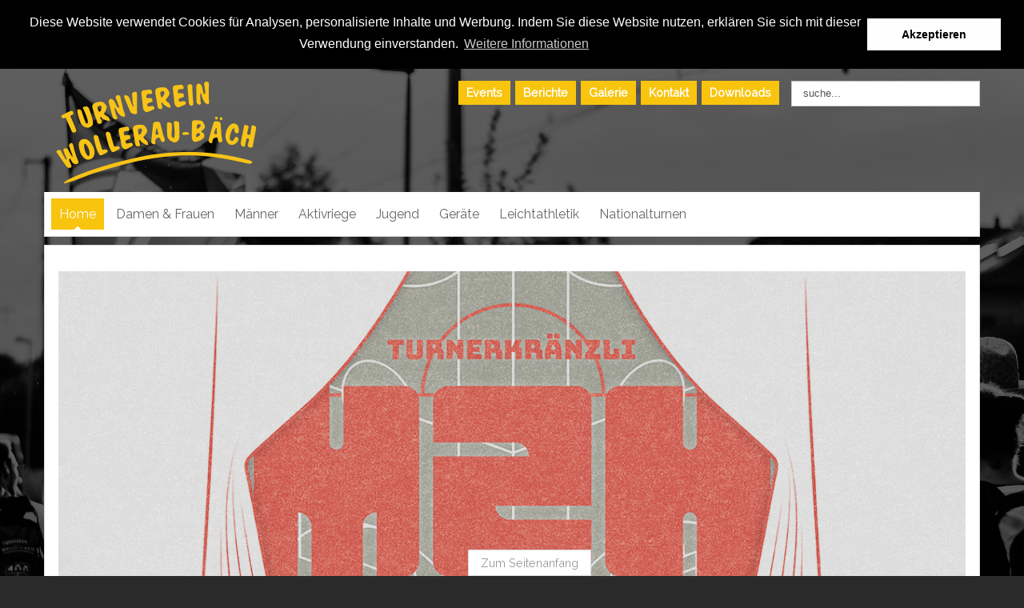

--- FILE ---
content_type: text/html; charset=utf-8
request_url: https://stvwb.ch/66-turnen-fuer-jedermann
body_size: 29589
content:
<!DOCTYPE html>
<!-- jsn_dome_pro 4.0.4 -->
<html  lang="de-de" dir="ltr" xmlns:fb="http://ogp.me/ns/fb#">
<head>
	<base href="https://stvwb.ch/66-turnen-fuer-jedermann" />
	<meta http-equiv="content-type" content="text/html; charset=utf-8" />
	<meta name="author" content="Super User" />
	<title>Turnen für jedermann</title>
	<link href="/templates/jsn_dome_pro/favicon.ico" rel="shortcut icon" type="image/vnd.microsoft.icon" />
	<link href="https://stvwb.ch/component/search/?Itemid=101&amp;layout=blog&amp;catid=2&amp;id=66&amp;format=opensearch" rel="search" title="Suchen Turnverein STV Wollerau-Bäch" type="application/opensearchdescription+xml" />
	<link href="/media/plg_system_jcemediabox/css/jcemediabox.min.css?2c837ab2c7cadbdc35b5bd7115e9eff1" rel="stylesheet" type="text/css" />
	<link href="/plugins/system/wfmediaelement/css/mediaelementplayer.min.css" rel="stylesheet" type="text/css" />
	<link href="/media/plg_system_jcepro/site/css/content.min.css?86aa0286b6232c4a5b58f892ce080277" rel="stylesheet" type="text/css" />
	<link href="/media/jui/css/bootstrap.min.css?e979aaad484d804ceb0db65359610c7e" rel="stylesheet" type="text/css" />
	<link href="/media/jui/css/bootstrap-responsive.min.css?e979aaad484d804ceb0db65359610c7e" rel="stylesheet" type="text/css" />
	<link href="/media/jui/css/bootstrap-extended.css?e979aaad484d804ceb0db65359610c7e" rel="stylesheet" type="text/css" />
	<link href="/plugins/system/jsntplframework/assets/3rd-party/bootstrap/css/bootstrap-frontend.min.css" rel="stylesheet" type="text/css" />
	<link href="/plugins/system/jsntplframework/assets/3rd-party/bootstrap/css/bootstrap-responsive-frontend.min.css" rel="stylesheet" type="text/css" />
	<link href="/templates/system/css/system.css" rel="stylesheet" type="text/css" />
	<link href="/templates/system/css/general.css" rel="stylesheet" type="text/css" />
	<link href="/templates/jsn_dome_pro/css/template.css" rel="stylesheet" type="text/css" />
	<link href="/templates/jsn_dome_pro/css/template_pro.css" rel="stylesheet" type="text/css" />
	<link href="/templates/jsn_dome_pro/css/colors/yellow.css" rel="stylesheet" type="text/css" />
	<link href="/templates/jsn_dome_pro/css/styles/custom.css" rel="stylesheet" type="text/css" />
	<link href="/templates/jsn_dome_pro/css/layouts/jsn_wide.css" rel="stylesheet" type="text/css" />
	<link href="/templates/jsn_dome_pro/css/layouts/jsn_mobile.css" rel="stylesheet" type="text/css" />
	<link href="/templates/jsn_dome_pro/css/custom.css" rel="stylesheet" type="text/css" />
	<link href="/media/system/css/modal.css?e979aaad484d804ceb0db65359610c7e" rel="stylesheet" type="text/css" />
	<link href="/media/syw/css/fonts-min.css" rel="stylesheet" type="text/css" />
	<link href="/cache/mod_latestnewsenhancedpro/style_93.css?e979aaad484d804ceb0db65359610c7e" rel="stylesheet" type="text/css" />
	<link href="/modules/mod_latestnewsenhancedextended/styles/common_styles-min.css?e979aaad484d804ceb0db65359610c7e" rel="stylesheet" type="text/css" />
	<style type="text/css">
.fb_iframe_widget {max-width: none;} .fb_iframe_widget_lift  {max-width: none;} @media print { .css_buttons0,.css_buttons1,.css_fb_like,.css_fb_share,.css_fb_send,css_fb_photo,.css_fb_comments,.css_fb_comments_count { display:none }}	div.jsn-modulecontainer ul.menu-mainmenu ul,
	div.jsn-modulecontainer ul.menu-mainmenu ul li {
		width: 200px;
	}
	div.jsn-modulecontainer ul.menu-mainmenu ul ul {
		margin-left: 199px;
	}
	#jsn-pos-toolbar div.jsn-modulecontainer ul.menu-mainmenu ul ul {
		margin-right: 199px;
		margin-left : auto
	}
	div.jsn-modulecontainer ul.menu-sidemenu ul,
	div.jsn-modulecontainer ul.menu-sidemenu ul li {
		width: 200px;
	}
	div.jsn-modulecontainer ul.menu-sidemenu li ul {
		right: -202px;
	}
	body.jsn-direction-rtl div.jsn-modulecontainer ul.menu-sidemenu li ul {
		left: -202px;
		right: auto;
	}
	div.jsn-modulecontainer ul.menu-sidemenu ul ul {
		margin-left: 202px;
	}
	</style>
	<script type="application/json" class="joomla-script-options new">{"csrf.token":"60d0fdc8b058c200ad9d1b7d2c4db0b3","system.paths":{"root":"","base":""}}</script>
	<script src="/media/jui/js/jquery.min.js?e979aaad484d804ceb0db65359610c7e" type="text/javascript"></script>
	<script src="/media/jui/js/jquery-noconflict.js?e979aaad484d804ceb0db65359610c7e" type="text/javascript"></script>
	<script src="/media/jui/js/jquery-migrate.min.js?e979aaad484d804ceb0db65359610c7e" type="text/javascript"></script>
	<script src="/media/jui/js/bootstrap.min.js?e979aaad484d804ceb0db65359610c7e" type="text/javascript"></script>
	<script src="/media/system/js/caption.js?e979aaad484d804ceb0db65359610c7e" type="text/javascript"></script>
	<script src="/media/plg_system_jcemediabox/js/jcemediabox.min.js?2c837ab2c7cadbdc35b5bd7115e9eff1" type="text/javascript"></script>
	<script src="/plugins/system/wfmediaelement/js/mediaelement-and-player.min.js" type="text/javascript"></script>
	<script src="//connect.facebook.net/de_DE/sdk.js#xfbml=1&version=v2.5" type="text/javascript"></script>
	<script src="/media/system/js/mootools-core.js?e979aaad484d804ceb0db65359610c7e" type="text/javascript"></script>
	<script src="/media/system/js/core.js?e979aaad484d804ceb0db65359610c7e" type="text/javascript"></script>
	<script src="/media/system/js/mootools-more.js?e979aaad484d804ceb0db65359610c7e" type="text/javascript"></script>
	<script src="/plugins/system/jsntplframework/assets/joomlashine/js/noconflict.js" type="text/javascript"></script>
	<script src="/plugins/system/jsntplframework/assets/joomlashine/js/utils.js" type="text/javascript"></script>
	<script src="/templates/jsn_dome_pro/js/jsn_template.js" type="text/javascript"></script>
	<script src="/media/system/js/modal.js?e979aaad484d804ceb0db65359610c7e" type="text/javascript"></script>
	<script type="text/javascript">
jQuery(function($){ $(".dropdown-toggle").dropdown(); });jQuery(window).on('load',  function() {
				new JCaption('img.caption');
			});jQuery(document).ready(function(){WfMediabox.init({"base":"\/","theme":"standard","width":"","height":"","lightbox":0,"shadowbox":0,"icons":1,"overlay":1,"overlay_opacity":0.8,"overlay_color":"#000000","transition_speed":500,"close":2,"labels":{"close":"PLG_SYSTEM_JCEMEDIABOX_LABEL_CLOSE","next":"PLG_SYSTEM_JCEMEDIABOX_LABEL_NEXT","previous":"PLG_SYSTEM_JCEMEDIABOX_LABEL_PREVIOUS","cancel":"PLG_SYSTEM_JCEMEDIABOX_LABEL_CANCEL","numbers":"PLG_SYSTEM_JCEMEDIABOX_LABEL_NUMBERS","numbers_count":"PLG_SYSTEM_JCEMEDIABOX_LABEL_NUMBERS_COUNT","download":"PLG_SYSTEM_JCEMEDIABOX_LABEL_DOWNLOAD"},"swipe":true,"expand_on_click":true});});jQuery(document).ready(function($){$("audio,video").mediaelementplayer();});
				JSNTemplate.initTemplate({
					templatePrefix			: "jsn_dome_pro_",
					templatePath			: "/templates/jsn_dome_pro",
					enableRTL				: 0,
					enableGotopLink			: 1,
					enableMobile			: 1,
					enableMobileMenuSticky	: 1,
					enableDesktopMenuSticky	: 1,
					responsiveLayout		: ["mobile","wide"],
					mobileMenuEffect		: "default"
				});
			
		jQuery(function($) {
			SqueezeBox.initialize({});
			initSqueezeBox();
			$(document).on('subform-row-add', initSqueezeBox);

			function initSqueezeBox(event, container)
			{
				SqueezeBox.assign($(container || document).find('a.modal').get(), {
					parse: 'rel'
				});
			}
		});

		window.jModalClose = function () {
			SqueezeBox.close();
		};

		// Add extra modal close functionality for tinyMCE-based editors
		document.onreadystatechange = function () {
			if (document.readyState == 'interactive' && typeof tinyMCE != 'undefined' && tinyMCE)
			{
				if (typeof window.jModalClose_no_tinyMCE === 'undefined')
				{
					window.jModalClose_no_tinyMCE = typeof(jModalClose) == 'function'  ?  jModalClose  :  false;

					jModalClose = function () {
						if (window.jModalClose_no_tinyMCE) window.jModalClose_no_tinyMCE.apply(this, arguments);
						tinyMCE.activeEditor.windowManager.close();
					};
				}

				if (typeof window.SqueezeBoxClose_no_tinyMCE === 'undefined')
				{
					if (typeof(SqueezeBox) == 'undefined')  SqueezeBox = {};
					window.SqueezeBoxClose_no_tinyMCE = typeof(SqueezeBox.close) == 'function'  ?  SqueezeBox.close  :  false;

					SqueezeBox.close = function () {
						if (window.SqueezeBoxClose_no_tinyMCE)  window.SqueezeBoxClose_no_tinyMCE.apply(this, arguments);
						tinyMCE.activeEditor.windowManager.close();
					};
				}
			}
		};
		jQuery(function($){ initTooltips(); $("body").on("subform-row-add", initTooltips); function initTooltips (event, container) { container = container || document;$(container).find(".hasTooltip").tooltip({"html": true,"container": "body"});} });
	</script>
	<meta name="viewport" content="width=device-width, initial-scale=1.0, maximum-scale=2.0" />

	<!-- html5.js and respond.min.js for IE less than 9 -->
	<!--[if lt IE 9]>
		<script src="http://html5shim.googlecode.com/svn/trunk/html5.js"></script>
		<script src="/plugins/system/jsntplframework/assets/3rd-party/respond/respond.min.js"></script>
	<![endif]-->
	<script>
  (function(i,s,o,g,r,a,m){i['GoogleAnalyticsObject']=r;i[r]=i[r]||function(){
  (i[r].q=i[r].q||[]).push(arguments)},i[r].l=1*new Date();a=s.createElement(o),
  m=s.getElementsByTagName(o)[0];a.async=1;a.src=g;m.parentNode.insertBefore(a,m)
  })(window,document,'script','https://www.google-analytics.com/analytics.js','ga');

  ga('create', 'UA-81272336-1', 'auto');
  ga('send', 'pageview');

</script>	
<link rel="stylesheet" type="text/css" href="//weboffice.ch/cookie/cookieconsent.min.css" />
<script src="//weboffice.ch/cookie/cookieconsent.min.js"></script>
<script>
window.addEventListener("load", function(){
window.cookieconsent.initialise({
  "palette": {
    "popup": {
      "background": "#000"
    },
    "button": {
      "background": "#ffffff"
    }
  },
  "position": "top",
  "static": true,
  "content": {
    "message": "Diese Website verwendet Cookies für Analysen, personalisierte Inhalte und Werbung. Indem Sie diese Website nutzen, erklären Sie sich mit dieser Verwendung einverstanden.",
    "dismiss": "Akzeptieren",
    "link": "Weitere Informationen",
    "href": "/datenschutz"
  }
})});
</script>

	
	
</head>
<body id="jsn-master" class="jsn-textstyle-custom jsn-color-yellow jsn-direction-ltr jsn-responsive jsn-mobile jsn-joomla-30  jsn-com-content jsn-view-article jsn-layout-blog jsn-itemid-101 jsn-homepage"><div id='fb-root'></div>
	<a name="top" id="top"></a>
		<div id="jsn-page" class="container">
			<div id="jsn-header">
			<div id="jsn-logo" class="pull-left">
			<a href="/index.php" title=""><img src="/images/layout/logo-stvwb.png" alt="" id="jsn-logo-mobile" /><img src="/images/layout/logo-stvwb.png" alt="" id="jsn-logo-desktop" /></a>			</div>
			<div id="jsn-headerright" class="pull-right">
							<div id="jsn-pos-top" class="pull-left">
					<div class=" jsn-modulecontainer"><div class="jsn-modulecontainer_inner"><div class="jsn-modulecontent"><span class="jsn-menu-toggle">Menü</span>
<ul class="menu-topmenu">
<li  class="first spezial"><a  href="/events" >
	<span>
		Events	</span>
</a></li><li  class="spezial"><a  href="/berichte" >
	<span>
		Berichte	</span>
</a></li><li  class="spezial"><a  href="/galerie" >
	<span>
		Galerie	</span>
</a></li><li  class="spezial"><a  href="/kontakt" >
	<span>
		Kontakt	</span>
</a></li><li  class="last spezial"><a  href="/downloads" >
	<span>
		Downloads	</span>
</a></li></ul><div class="clearbreak"></div></div></div></div><div class="display-desktop jsn-modulecontainer"><div class="jsn-modulecontainer_inner"><div class="jsn-modulecontent">	<div class="searchdisplay-desktop">
		<form action="/" method="post" class="form-inline">
			<label for="mod-search-searchword" class="element-invisible">Suchen ...</label> <input name="searchword" id="mod-search-searchword" maxlength="200"  class="inputbox search-query" type="text" size="0" value="suche..."  onblur="if (this.value=='') this.value='suche...';" onfocus="if (this.value=='suche...') this.value='';" />			<input type="hidden" name="task" value="search" />
			<input type="hidden" name="option" value="com_search" />
			<input type="hidden" name="Itemid" value="101" />
		</form>
	</div>

<div class="clearbreak"></div></div></div></div>
					<div class="clearbreak"></div>
				</div>
						</div>
			<div class="clearbreak"></div>
		</div>
		<div id="jsn-body">
					<div id="jsn-menu">
							<div id="jsn-pos-mainmenu">
					<div class="_menu jsn-modulecontainer"><div class="jsn-modulecontainer_inner"><div class="jsn-modulecontent"><span class="jsn-menu-toggle">Menü</span>
<ul class="menu-mainmenu menu-iconmenu menu-richmenu">
<li  class="current active first"><a class="jsn-nodescription current" href="/" >
	<span>
		Home	</span>
</a></li><li  class="parent"><a class="jsn-nodescription" href="/damen-frauen" >
	<span>
		Damen & Frauen	</span>
</a><span class="jsn-menu-toggle"></span><ul><li  class="first"><a class="jsn-nodescription" href="/damen-frauen/damenriege" >
	<span>
		Damenriege	</span>
</a></li><li ><a class="jsn-nodescription" href="/damen-frauen/frauenriege" >
	<span>
		Frauenriege	</span>
</a></li><li ><a class="jsn-nodescription" href="/damen-frauen/55-riege" >
	<span>
		55+ Riege	</span>
</a></li><li  class="last"><a class="jsn-nodescription" href="/damen-frauen/damen-vorstand" >
	<span>
		Vorstand	</span>
</a></li></ul></li><li  class="parent"><a class="jsn-nodescription" href="/maenner" >
	<span>
		Männer	</span>
</a><span class="jsn-menu-toggle"></span><ul><li  class="first last"><a class="jsn-nodescription" href="/maenner/maennerriege-vorstand" >
	<span>
		Vorstand	</span>
</a></li></ul></li><li  class="parent"><a class="jsn-nodescription" href="/aktivriege" >
	<span>
		Aktivriege	</span>
</a><span class="jsn-menu-toggle"></span><ul><li  class="first last"><a class="jsn-nodescription" href="/aktivriege/aktivriege-vorstand" >
	<span>
		Vorstand	</span>
</a></li></ul></li><li  class="parent"><a class="jsn-nodescription" href="/jugend-kids" >
	<span>
		Jugend	</span>
</a><span class="jsn-menu-toggle"></span><ul><li  class="first"><a class="jsn-nodescription" href="/jugend-kids/muki-turnen" >
	<span>
		MuKi Turnen	</span>
</a></li><li ><a class="jsn-nodescription" href="/jugend-kids/jutu-kids" >
	<span>
		JuTu Kids	</span>
</a></li><li ><a class="jsn-nodescription" href="/jugend-kids/jutu-1" >
	<span>
		JuTu 1	</span>
</a></li><li ><a class="jsn-nodescription" href="/jugend-kids/jutu-2" >
	<span>
		JuTu 2	</span>
</a></li><li  class="last"><a class="jsn-nodescription" href="/jugend-kids/jutu-js" >
	<span>
		JuTu J+S	</span>
</a></li></ul></li><li ><a class="jsn-nodescription" href="/geraete" >
	<span>
		Geräte	</span>
</a></li><li ><a class="jsn-nodescription" href="/leichtathletik" >
	<span>
		Leichtathletik	</span>
</a></li><li  class="last"><a class="jsn-nodescription" href="/nationalturnen" >
	<span>
		Nationalturnen	</span>
</a></li></ul><div class="clearbreak"></div></div></div></div>
				</div>
						            <div class="clearbreak"></div>
			</div>
					<div id="jsn-content-top" class=""><div id="jsn-content-top_inner"><div id="jsn-content-top_inner1">
				<div id="jsn-promo" class="row-fluid">
								<div class="clearbreak"></div>
				</div>
							<div id="jsn-pos-content-top" class="jsn-modulescontainer jsn-horizontallayout jsn-modulescontainer1 row-fluid">
					<div class="jsn-modulescontainer jsn-horizontallayout jsn-modulescontainer1 row-fluid jsn-modulecontainer span12"><div class="jsn-modulecontainer_inner"><div><div><div class="jsn-modulecontent">
<div class="jsn-mod-custom">
	<div class="post-cover"><a href="https://www.youtube.com/watch?v=pt3f0XVhFdM&amp;list=RDpt3f0XVhFdM&amp;start_radio=1" target="_blank" rel="noopener"><img src="/images/events/Kränzli/2025/2025_Kränzli_MZH_Header_Web_01.png" alt="SchneWo Home Bild 2019" width="1200" height="576" class="post-cover wp-post-image" /></a></div></div><div class="clearbreak"></div></div></div></div></div></div>
				</div>
				<div class="clearbreak"></div>
						</div></div></div>
					<div id="jsn-content" class=" row-fluid">
							<div id="jsn-maincontent" class="span12 order1 "><div id="jsn-maincontent_inner">
					<div id="jsn-maincontent_inner1"><div id="jsn-maincontent_inner2"><div id="jsn-maincontent_inner3"><div id="jsn-maincontent_inner4" class="row-fluid">
							<div id="jsn-centercol" class="span12 order1 ">
							<div id="jsn-centercol_inner">
										<div id="jsn-mainbody-content" class=" jsn-hasmainbodytop jsn-hasmainbody">
											<div id="jsn-pos-mainbody-top" class="jsn-modulescontainer jsn-horizontallayout jsn-modulescontainer2 row-fluid">
										<div class=" jsn-modulecontainer span6"><div class="jsn-modulecontainer_inner"><div><div><h3 class="jsn-moduletitle"><span class="jsn-moduleicon"><span>Aktuelles</span></span></h3><div class="jsn-modulecontent">		<div id="lnee_93" class="lnee newslist vertical">
		
		
						
		<ul class="latestnews-items">
											<li class="latestnews-item id-211 catid-15">
										<div class="news odd head_left">
						<div class="innernews">
																																																							<div class="newshead calendartype">
																							<div class="calendar noimage">
																																																							<span class="position1 weekday">Fr</span>
																																																								<span class="position2 day">29</span>
																																																								<span class="position3 month">Aug</span>
																																																																																													</div>
																					</div>
																																							<div class="newsinfo">
																																																																						<h4 class="newstitle">
																																	<a href="/berichte/211-sommer-event-de-schnaellscht-wollerauer-2025" class="hasTooltip" title="STVWB | Schnällscht Wollerauer &amp; Sommer Event 2025" aria-label="Read more about STVWB | Schnällscht Wollerauer &amp; Sommer Event 2025">													<span>STVWB | Schnällscht Wollerauer & Sommer Event 2025</span>
												</a>
																																									</h4>
																																																																																																	<div class="newsintro">
											Mehr als doppelt so viele Anmeldungen beim Sommer-Event und schnelle Kinder am "schnällschte Wollerauer".
																					</div>
																																																																			<p class="catlink">
																					<span>Berichte</span>
																														</p>
															</div>
						</div>
					</div>
				</li>
											<li class="latestnews-item id-210 catid-37">
										<div class="news even head_left">
						<div class="innernews">
																																																							<div class="newshead calendartype">
																							<div class="calendar noimage">
																																																							<span class="position1 weekday">Mo</span>
																																																								<span class="position2 day">19</span>
																																																								<span class="position3 month">Mai</span>
																																																																																													</div>
																					</div>
																																							<div class="newsinfo">
																																																																						<h4 class="newstitle">
																																	<a href="/events/210-spielundplauschtag2025" class="hasTooltip" title="Spiel &amp; Plauschtag 2025" aria-label="Read more about Spiel &amp; Plauschtag 2025">													<span>Spiel & Plauschtag 2025</span>
												</a>
																																									</h4>
																																																																																																	<div class="newsintro">
											Der KSTV Spiel- und Plauschtag kommt nach Wollerau!
																					</div>
																																																																			<p class="catlink">
																					<span>Events</span>
																														</p>
															</div>
						</div>
					</div>
				</li>
											<li class="latestnews-item id-26 catid-37">
										<div class="news odd head_left">
						<div class="innernews">
																																																							<div class="newshead calendartype">
																							<div class="calendar noimage">
																																																							<span class="position1 weekday">So</span>
																																																								<span class="position2 day">27</span>
																																																								<span class="position3 month">Apr</span>
																																																																																													</div>
																					</div>
																																							<div class="newsinfo">
																																																																						<h4 class="newstitle">
																																	<a href="/events/26-sommerevent" class="hasTooltip" title="Sommer Event 2025" aria-label="Read more about Sommer Event 2025">													<span>Sommer Event 2025</span>
												</a>
																																									</h4>
																																																																																																	<div class="newsintro">
											Leichtathletik Meeting Sommer-Event findet am 24. August 2025 statt.
																					</div>
																																																																	</div>
						</div>
					</div>
				</li>
											<li class="latestnews-item id-209 catid-15">
										<div class="news even head_left">
						<div class="innernews">
																																																							<div class="newshead calendartype">
																							<div class="calendar noimage">
																																																							<span class="position1 weekday">So</span>
																																																								<span class="position2 day">20</span>
																																																								<span class="position3 month">Apr</span>
																																																																																													</div>
																					</div>
																																							<div class="newsinfo">
																																																																						<h4 class="newstitle">
																																	<a href="/berichte/209-nachwuchstrainingslager-2025" class="hasTooltip" title="Jugend | Nachwuchstrainingslager 2025" aria-label="Read more about Jugend | Nachwuchstrainingslager 2025">													<span>Jugend | Nachwuchstrainingslager 2025</span>
												</a>
																																									</h4>
																																																																																																	<div class="newsintro">
											Alle Fotos und Tagesberichte findet Ihr hier.
																					</div>
																																																																			<p class="catlink">
																					<span>Berichte</span>
																														</p>
															</div>
						</div>
					</div>
				</li>
					</ul>
								
		
	</div>

	
		<div class="clearbreak"></div></div></div></div></div></div><div class=" jsn-modulecontainer span6"><div class="jsn-modulecontainer_inner"><div><div><h3 class="jsn-moduletitle"><span class="jsn-moduleicon"><span>Turnverein</span> Wollerau Bäch | Galerie</span></h3><div class="jsn-modulecontent">
<div class="jsn-mod-custom">
	<div class="post-cover2"><a href="/galerie/category/9-jugend"><img src="/images/layout/Kinder--Jugend-Link-300px.gif" alt="Kinder Jugend Link 300px" width="300" height="300" class="post-cover wp-post-image" style="margin: 0px 20px 20px 0px;" /></a></div>
<div class="post-cover2"><a href="/galerie/category/8-maenner"><img src="/images/layout/M&auml;nnerriege-Link-300px.gif" alt="M&auml;nnerriege Link 300px" width="300" height="300" class="post-cover wp-post-image" style="margin: 0px 0px 20px;" /></a></div>
<div class="post-cover2"><a href="/galerie/category/6-damen-frauen"><img src="/images/layout/Damen--Frauen-Link-300-px.gif" alt="Damen Frauen Link 300 px" width="300" height="300" class="post-cover wp-post-image" style="margin: 0px 20px 0px 0px;" /></a></div>
<div class="post-cover2"><a href="/galerie/category/4-aktivriege"><img src="/images/layout/Turnverein-Link-300px.gif" alt="Turnverein Link 300px" width="300" height="300" class="post-cover wp-post-image" style="margin: 0px;" /></a></div></div><div class="clearbreak"></div></div></div></div></div></div>
									</div>
											<div id="jsn-mainbody">
										<div id="system-message-container">
	</div>

										<div class="item-page" itemscope itemtype="http://schema.org/Article">	
	<meta itemscope itemprop="mainEntityOfPage" itemType="https://schema.org/WebPage" itemid="https://google.com/article" content=""/>
	<meta itemprop="inLanguage" content="de-DE" />
				<div class="page-header">
		<h2 itemprop="headline">
												Turnen für jedermann									</h2>
							</div>
			
		
								<div itemprop="articleBody">
		<h2 style="text-align: center;"><img src="/images/events/100_Jahr_Jubil&auml;um/Flic_Flac_03_-_7_-_Ausschnitt_Turnen_f&uuml;r_jedermann.png" alt="Flic Flac 03 7 Ausschnitt Turnen f&uuml;r jedermann" width="855" height="295" /></h2>
<p style="text-align: center;">&nbsp;Passend zum vielen Neuschnee ein wichtiger Aufruf an alle Skifahrer | Flic Flac, Ausgabe Nr.3, 1981</p><div class="css_buttons1" style="min-height:40px;display: inline-block;width: 100%;"><div class="css_fb_like" style="display:inline-block;margin:10px;"><fb:like href="https://stvwb.ch/66-turnen-fuer-jedermann" layout="button_count" show_faces="1" share="false"  action="like" colorscheme="light" kid_directed_site="false"></fb:like>
</div></div>	</div>

	
					</div>


									</div>
										</div>
		        				</div></div> <!-- end centercol -->
        					</div></div></div></div></div>
				</div>
					</div>
					<div id="jsn-content-bottom">
			                <div id="jsn-pos-content-bottom" class="jsn-modulescontainer jsn-horizontallayout jsn-modulescontainer1 row-fluid">
                	<div class=" jsn-modulecontainer span12"><div class="jsn-modulecontainer_inner"><div><div><div class="jsn-modulecontent">
<div class="jsn-mod-custom">
	<p><a href="https://www.steimen.ch" target="_blank" rel="noopener"><img src="/images/Sponsoren_Logos/Steimen-Breit-Hauptseite-1200-x-250-px.jpg" alt="Raiffeisen HOME 1200px" width="1200" height="250" class="post-cover wp-post-image" style="display: block; margin-left: auto; margin-right: auto;" /></a></p></div><div class="clearbreak"></div></div></div></div></div></div>
                </div>
			            </div>
				</div>
					<div id="jsn-footer">
			<div id="jsn-footer_inner"><div id="jsn-footer_inner2">
				<div id="jsn-footermodules" class="jsn-modulescontainer jsn-modulescontainer1 row-fluid">
								<div id="jsn-pos-footer" class="span12">
						<div class=" jsn-modulecontainer"><div class="jsn-modulecontainer_inner"><div class="jsn-modulecontent">
<div class="jsn-mod-custom">
	<div style="float: left;">© Turnverein Wollerau-Bäch | <a href="/datenschutz">Datenschutz</a> | Design &amp; Hosting <a href="https://www.quartell.ch" target="_blank" rel="noopener noreferrer">Quartell GmbH</a></div>
<div style="float: right;">
<div><a href="https://www.facebook.com/Turnverein-Wollerau-B%C3%A4ch-1503948743260576/" target="_blank" rel="noopener noreferrer" class="socialmedia"><img src="/images/layout/facebook_icon.png" alt="Turnverein Wollerau-Bäch auf Facebook" /></a> <a href="https://www.instagram.com/turnverein_wollerau_baech/" target="_blank" rel="noopener noreferrer" class="socialmedia"><img src="/images/layout/Link-Instagram.gif" alt="Link Instagram" width="45" height="45" /></a> <a href="https://www.youtube.com/channel/UCe2V4GTgPxf_tXkG0GaExgA" target="_blank" rel="noopener noreferrer" class="socialmedia"><img src="/images/layout/youtube_icon.png" alt="Turnverein Wollerau-Bäch auf Youtute" /></a> <a href="/login" class="socialmedia"><img src="/images/layout/login_icon.png" alt="LOGIN STVWB" /></a></div>
<p><a href="http://www.sercon.ch" target="_blank" rel="noopener noreferrer"></a></p>
</div></div><div class="clearbreak"></div></div></div></div><div class="display-desktop jsn-modulecontainer"><div class="jsn-modulecontainer_inner"><div class="jsn-modulecontent">
<div class="jsn-mod-custom">
	<p><img src="/images/layout/logos.png" alt="logos" width="1100" height="163" /></p></div><div class="clearbreak"></div></div></div></div>
					</div>
								<div class="clearbreak"></div>
				</div></div></div>
			</div>
			</div>
			<a id="jsn-gotoplink" href="/66-turnen-fuer-jedermann#top">
			<span>Zum Seitenanfang</span>
		</a>
				<div id="jsn-pos-background">
				<div class=" jsn-modulecontainer"><div class="jsn-modulecontainer_inner"><div class="jsn-modulecontent">
<div class="jsn-mod-custom">
	<p><img src="/images/layout/Hintergrund_Jubil&auml;umsturnfahrt.png" alt="Hintergrund Jubil&auml;umsturnfahrt" width="4500" height="3000" /></p></div><div class="clearbreak"></div></div></div></div>
			</div>
	
</body>
</html>


--- FILE ---
content_type: text/css
request_url: https://stvwb.ch/templates/jsn_dome_pro/css/styles/custom.css
body_size: 818
content:
/* Import Google font face for use in heading */
@import url(https://fonts.googleapis.com/css?family=Raleway);

/* Import Google font face for use in menu */
@import url(https://fonts.googleapis.com/css?family=Raleway);

/* Import Google font face for use in body */
@import url(https://fonts.googleapis.com/css?family=Droid+Sans);

/* Set font style for body */
body {
	font-family: 'Droid Sans', Arial, Helvetica, sans-serif;
	font-size: 90%;
}

/* Set font style for heading */
h1,
h2,
h3,
h4,
h5,
h6,
#jsn-gotoplink,
.page-header,
.subheading-category,
.componentheading,
.contentheading {
	font-family: 'Raleway', Arial, Helvetica, sans-serif;
}

/* Set font style for menu */
body #jsn-menu ul.menu-mainmenu a,
body #jsn-menu ul.menu-mainmenu li a span {
	font-family: 'Raleway', Arial, Helvetica, sans-serif;
}


--- FILE ---
content_type: text/css
request_url: https://stvwb.ch/templates/jsn_dome_pro/css/custom.css
body_size: 23237
content:
.animation {
	-webkit-transition: all .3s linear;
    -moz-transition: all .3s linear;
    -ms-transition: all .3s linear;
    -o-transition: all .3s linear;
    transition: all .3s linear;
}
/*==============BXSLUDER CSS==============*/
/**
 * BxSlider v4.1.2 - Fully loaded, responsive content slider
 * http://bxslider.com
 *
 * Written by: Steven Wanderski, 2014
 * http://stevenwanderski.com
 * (while drinking Belgian ales and listening to jazz)
 *
 * CEO and founder of bxCreative, LTD
 * http://bxcreative.com
 */


/** RESET AND LAYOUT
===================================*/

.bx-wrapper {
	position: relative;
	margin: 0 auto;
	padding: 0;
	*zoom: 1;
}

.bx-wrapper img {
	max-width: 100%;
	display: block;
}

/** THEME
===================================*/
	.bx-wrapper .bx-viewport {
	border:  5px solid #fff;
	left: -5px;
	background: #fff;
	/*fix other elements on the page moving (on Chrome)*/
	-webkit-transform: translatez(0);
	-moz-transform: translatez(0);
    	-ms-transform: translatez(0);
    	-o-transform: translatez(0);
    	transform: translatez(0);
}

.bx-wrapper .bx-pager,
.bx-wrapper .bx-controls-auto {
	position: absolute;
	bottom: -30px;
	width: 100%;
}

/* LOADER */

.bx-wrapper .bx-loading {
	min-height: 50px;
	background: url(../images/icons/bx_loader.gif) center center no-repeat #fff;
	height: 100%;
	width: 100%;
	position: absolute;
	top: 0;
	left: 0;
	z-index: 2000;
}

/* PAGER */

.bx-wrapper .bx-pager {
	text-align: center;
	font-size: .85em;
	font-family: Arial;
	font-weight: bold;
	color: #666;
	padding-top: 20px;
}

.bx-wrapper .bx-pager .bx-pager-item,
.bx-wrapper .bx-controls-auto .bx-controls-auto-item {
	display: inline-block;
	*zoom: 1;
	*display: inline;
}

.bx-wrapper .bx-pager.bx-default-pager a {
	background: #666;
	text-indent: -9999px;
	display: block;
	width: 10px;
	height: 10px;
	margin: 0 5px;
	outline: 0;
	-moz-border-radius: 5px;
	-webkit-border-radius: 5px;
	border-radius: 5px;
}

.bx-wrapper .bx-pager.bx-default-pager a:hover,
.bx-wrapper .bx-pager.bx-default-pager a.active {
	background: #000;
}

/* DIRECTION CONTROLS (NEXT / PREV) */

.bx-wrapper .bx-prev {
	left: 10px;
	background: url(../images/icons/controls.png) no-repeat 0 -32px;
}

.bx-wrapper .bx-next {
	right: 10px;
	background: url(../images/icons/controls.png) no-repeat -43px -32px;
}

.bx-wrapper .bx-prev:hover {
	background-position: 0 0;
}

.bx-wrapper .bx-next:hover {
	background-position: -43px 0;
}

.bx-wrapper .bx-controls-direction a {
	position: absolute;
	top: 50%;
	margin-top: -16px;
	outline: 0;
	width: 32px;
	height: 32px;
	text-indent: -9999px;
	z-index: 9999;
}

.bx-wrapper .bx-controls-direction a.disabled {
	display: none;
}

/* AUTO CONTROLS (START / STOP) */

.bx-wrapper .bx-controls-auto {
	text-align: center;
}

.bx-wrapper .bx-controls-auto .bx-start {
	display: block;
	text-indent: -9999px;
	width: 10px;
	height: 11px;
	outline: 0;
	background: url(images/controls.png) -86px -11px no-repeat;
	margin: 0 3px;
}

.bx-wrapper .bx-controls-auto .bx-start:hover,
.bx-wrapper .bx-controls-auto .bx-start.active {
	background-position: -86px 0;
}

.bx-wrapper .bx-controls-auto .bx-stop {
	display: block;
	text-indent: -9999px;
	width: 9px;
	height: 11px;
	outline: 0;
	background: url(images/controls.png) -86px -44px no-repeat;
	margin: 0 3px;
}

.bx-wrapper .bx-controls-auto .bx-stop:hover,
.bx-wrapper .bx-controls-auto .bx-stop.active {
	background-position: -86px -33px;
}

/* PAGER WITH AUTO-CONTROLS HYBRID LAYOUT */

.bx-wrapper .bx-controls.bx-has-controls-auto.bx-has-pager .bx-pager {
	text-align: left;
	width: 80%;
}

.bx-wrapper .bx-controls.bx-has-controls-auto.bx-has-pager .bx-controls-auto {
	right: 0;
	width: 35px;
}

/* IMAGE CAPTIONS */

.bx-wrapper .bx-caption {
	position: absolute;
	bottom: 0;
	left: 0;
	background: #666\9;
	background: rgba(80, 80, 80, 0.75);
	width: 100%;
}

.bx-wrapper .bx-caption span {
	color: #fff;
	font-family: Arial;
	display: block;
	font-size: .85em;
	padding: 10px;
}


/*======= NAVIGATOR =======*/

/*======= COLOR OF TITLE =======*/
.jsn-demopage .demo-content-top h3 {
	color: #333;
}
.jsn-demopage .demo-content-top .imgs {
	float: left;
	display: block;
	position: relative;
	width: 100px;
	height: 100px;
}

.jsn-demopage .demo-content-top .imgs .hover-img2 {
	position: absolute;
	opacity: 0;
	z-index: 2;
	top: 0;
	left: 0;
	margin-top: 5px;
}
.jsn-demopage .demo-content-top:hover .imgs .hover-img2 {
	opacity: 1;
	margin-top: 5px;
}    
.jsn-demopage .demo-content-top .imgs .hover-img1 {
	position: absolute;
	top: 0;
	left: 0;
	opacity: 1;
	margin-top: 5px;
}
.jsn-demopage .demo-content-top:hover .imgs .hover-img1 {
	opacity: 0;
	z-index: 1;
	margin-top: 5px;
}
.jsn-demopage .demo-content-top .desc {
	margin-left: 115px;
	margin-top: 10px;
	padding-left: 10px;
}

.jsn-demopage .demo-content-top .sb-title {
	font-size: 1.6em;
}

.jsn-demopage #jsn-content-top-below {
	background-color: #FFF;
	border: 1px solid #DADADA;
	margin-bottom: 20px;
}

.jsn-demopage #jsn-content-top-below #jsn-pos-content-top-below {
	padding: 45px 15px 20px;
}

.jsn-demopage #jsn-content-top-below #showcase .jsn-title p {
	padding-bottom: 20px;
}

.jsn-demopage #jsn-content-top-below #showcase .jsn-title {
	text-align: center;
}

.jsn-demopage #jsn-content-top-below #showcase .jsn-title p {
	max-width: 580px;
	margin: 0 auto;
}

.jsn-demopage #jsn-content-top-below #showcase .sc-link {
	position: relative;
	display: block;
	overflow: hidden;
}

.jsn-demopage #jsn-content-top-below #showcase .sc-link:after {
	content: '';
	display: block;
	position: absolute;
	width: 100%;
	height: 100%;
	left: 0;
	top: 0;
	background-color: rgba(0, 0, 0, 0.7);
	opacity: 0;
	z-index: 10;
	transition: all 0.25s ease;
	-moz-transition: all 0.25s ease;
	-webkit-transition: all 0.25s ease;
}

.jsn-demopage #jsn-content-top-below #showcase .sc-link:hover:after {
	opacity: 1;
} 
.jsn-demopage #jsn-content-top-below #showcase .sc-description {
	display: block;
	position: absolute;
	width: 100%;
	height: 30px;
	left: 0;
	bottom: -60px;
	opacity: 0;
	z-index: 20;
	color: #fff;
	font-size: 1.8em;
	font-family: 'Crete Round', Georgia, serif;
	transition: all 0.25s ease;
	-moz-transition: all 0.25s ease;
	-webkit-transition: all 0.25s ease;
	text-align: center;
	overflow: hidden;
	padding-top: 15px;
	padding-bottom: 15px;
}

/*SHOWCASE COLOR TITLE*/
.jsn-demopage.jsn-color-red #jsn-content-top-below #showcase .sc-link .sc-description{
	background-color: rgba(210, 74, 23, 0.8);
}

.jsn-demopage.jsn-color-green #jsn-content-top-below #showcase .sc-link .sc-description {
	background-color: rgba(108, 129, 37, 0.8);
}

.jsn-demopage.jsn-color-orange #jsn-content-top-below #showcase .sc-link .sc-description {
	background-color: rgba(245, 104, 27, 0.8);
}

.jsn-demopage.jsn-color-yellow #jsn-content-top-below #showcase .sc-link .sc-description {
	background-color: rgba(197, 127, 31, 0.8);
}

.jsn-demopage.jsn-color-pink #jsn-content-top-below #showcase .sc-link .sc-description {
	background-color: rgba(242, 77, 105, 0.8);
}

.jsn-demopage.jsn-color-cyan #jsn-content-top-below #showcase .sc-link .sc-description {
	background-color: rgba(89, 132, 115, 0.8);
}
/*END SHOWCASE COLOR TITLE*/

.jsn-demopage #jsn-content-top-below #showcase .sc-link:hover .sc-description {
	opacity: 1;
	bottom: 0;
	margin: 0;
}

.jsn-demopage #jsn-content-top-below #showcase .sc-link img {
	width: 100%;
	max-height: 230px;
	display: block;
}

.jsn-demopage #jsn-content-top-below #showcase .sc-content .grid-col_inner {
	margin-right: 20px;
}

.jsn-demopage #jsn-content-top-below #showcase .sc-content.grid-lastcol .grid-col_inner {
	margin-right: 0;
}
/* ============= RED COLOR ============= */
/* ===== BACKGROUND COLOR STATICBLOCK ===== */
.jsn-demopage.jsn-color-red .demo-content-top .imgs .hover-img1 {
	background-color: #d24a17;
	width: 100px;
	height: 100px;
}

.jsn-demopage.jsn-color-red .demo-content-top .imgs .hover-img2 {
	background-color: #d24a17;
	width: 100px;
	height: 100px;
}

/* ===== LINK ACTION ===== */
.jsn-demopage.jsn-color-red #jsn-content-top a {
	color: #d24a17;
}

.jsn-demopage.jsn-color-red #jsn-content-top .link-action:hover, div[class*="richbox-"] .link-action:hover {
	color: #fff;
	background-color: #d24a17;
}

/* =============== GREEN COLOR =============== */
/* ===== BACKGROUND COLOR STATICBLOCK ===== */
.jsn-demopage.jsn-color-green .demo-content-top .imgs .hover-img1 {
	background-color: #6c8125;
	width: 100px;
	height: 100px;
}

.jsn-demopage.jsn-color-green .demo-content-top .imgs .hover-img2 {
	background-color: #6c8125;
	width: 100px;
	height: 100px;
}

/* ===== LINK ACTION ===== */
.jsn-demopage.jsn-color-green #jsn-content-top a {
	color: #6c8125;
}

.jsn-demopage.jsn-color-green #jsn-content-top .link-action:hover, div[class*="richbox-"] .link-action:hover {
	color: #fff;
	background-color: #6c8125;
}

/* =============== ORANGE COLOR =============== */
/* ===== BACKGROUND COLOR STATICBLOCK ===== */
.jsn-demopage.jsn-color-orange .demo-content-top .imgs .hover-img1 {
	background-color: #f5681b;
	width: 100px;
	height: 100px;
}

.jsn-demopage.jsn-color-orange .demo-content-top .imgs .hover-img2 {
	background-color: #f5681b;
	width: 100px;
	height: 100px;
}

/* ===== LINK ACTION ===== */
.jsn-demopage.jsn-color-orange #jsn-content-top a {
	color: #f5681b;
}

.jsn-demopage.jsn-color-orange #jsn-content-top .link-action:hover, div[class*="richbox-"] .link-action:hover {
	color: #fff;
	background-color: #f5681b;
}

/* =============== YELLOW COLOR =============== */
/* ===== BACKGROUND COLOR STATICBLOCK ===== */
.jsn-demopage.jsn-color-yellow .demo-content-top .imgs .hover-img1 {
	background-color: #c57f1f;
	width: 100px;
	height: 100px;
}

.jsn-demopage.jsn-color-yellow .demo-content-top .imgs .hover-img2 {
	background-color: #c57f1f;
	width: 100px;
	height: 100px;
}

/* ===== LINK ACTION ===== */
.jsn-demopage.jsn-color-yellow #jsn-content-top a {
	color: #c57f1f;
}

.jsn-demopage.jsn-color-yellow #jsn-content-top .link-action:hover, div[class*="richbox-"] .link-action:hover {
	color: #fff;
	background-color: #c57f1f;
}

/* =============== PINK COLOR =============== */
/* ===== BACKGROUND COLOR STATICBLOCK ===== */
.jsn-demopage.jsn-color-pink .demo-content-top .imgs .hover-img1 {
	background-color: #f24d69;
	width: 100px;
	height: 100px;
}

.jsn-demopage.jsn-color-pink .demo-content-top .imgs .hover-img2 {
	background-color: #f24d69;
	width: 100px;
	height: 100px;
}

/* ===== LINK ACTION ===== */
.jsn-demopage.jsn-color-pink #jsn-content-top a {
	color: #f24d69;
}

.jsn-demopage.jsn-color-pink #jsn-content-top .link-action:hover, div[class*="richbox-"] .link-action:hover {
	color: #fff;
	background-color: #f24d69;
}

/* =============== CYAN COLOR =============== */
/* ===== BACKGROUND COLOR STATICBLOCK ===== */
.jsn-demopage.jsn-color-cyan .demo-content-top .imgs .hover-img1 {
	background-color: #598473;
	width: 100px;
	height: 100px;
}

.jsn-demopage.jsn-color-cyan .demo-content-top .imgs .hover-img2 {
	background-color: #598473;
	width: 100px;
	height: 100px;
}

/* ===== LINK ACTION ===== */
.jsn-demopage.jsn-color-cyan #jsn-content-top a {
	color: #598473;
}

.jsn-demopage.jsn-color-cyan #jsn-content-top .link-action:hover, div[class*="richbox-"] .link-action:hover {
	color: #fff;
	background-color: #598473;
}
/*========= CONTENT ==========*/
.jsn-demopage #jsn-pos-user-top .jsn-modulecontent p {
	text-align: left;
}

/*===== ARTICLE ========*/
.jsn-demopage #jsn-pos-user-top .jsn-modulecontent .content-center {
	margin-top: 10px;
}

.jsn-demopage #jsn-pos-user-top .jsn-modulecontent .content-center img {
	width: 100%;
}
.jsn-demopage .front-page-blog .jsn-leading {
	margin: 10px 5px 9px;
}

/*===== ARTICLES========*/
.jsn-demopage #jsn-content #jsn-pos-user-top .jsn-modulecontainer .jsn-moduletitle {
	font-size: 1.6em;
}

/*=========RIGHT COLUMN==========*/
.jsn-demopage #jsn-rightsidecontent .jsn-modulecontainer .jsn-moduleicon {
	margin-bottom: 10px;
}

.jsn-demopage #jsn-rightsidecontent .jsn-modulecontainer .jsn-moduletitle {
	padding-bottom: 4px;
	background: #FFF url(../images/dot.png) left bottom repeat-x;
}

.jsn-demopage #jsn-pos-right .jsn-modulecontainer .jsn-modulecontainer_inner {
	padding: 8px;
	background-color: #FFF;
	border: 1px solid #DADADA;
}

/*==========WHY CHOOSE==========*/
.jsn-demopage #jsn-content-bottom-below #why-choose {
	padding: 25px 15px 0;
	background-color: #FFF;
	border: 1px solid #DADADA;
}

.jsn-demopage #jsn-content-bottom-below #why-choose #wc-left img {
	width: 100%;
}

.jsn-demopage #jsn-content-bottom-below #why-choose #wc-right .grid-col_inner {
	padding-top: 20px;
	padding-left: 30px;
	max-width: 510px;
}

.jsn-demopage #jsn-content-bottom-below #why-choose #wc-right h1 {
	font-size: 3.2em;
}

/*============TOP LINK=============*/
.jsn-demopage #jsn-gotoplink:hover span {
	color: #fff;
}

/*============ABOUT US==============*/
.jsn-demopage #jsn-content-bottom-below #about-us {
	padding: 45px 15px 20px;
	background-color: #FFF;
	border: 1px solid #DADADA;
}
.jsn-demopage #jsn-content-bottom-below #about-us .abu-content .grid-col_inner {
	padding: 0 30px;
}
.jsn-demopage #jsn-content-bottom-below #about-us h2 {
	text-align: center;
}

.jsn-demopage #jsn-content-bottom-below #about-us .abu-img {
	float: left;
	margin-right: 20px;
}

.jsn-demopage #jsn-content-bottom-below #about-us .abu-img img {
	width: 80px;
	height: 80px;
	border-radius: 100%;
	-moz-border-radius: 100%;
	-webkit-border-radius: 100%;
}

.jsn-demopage #jsn-content-bottom-below #about-us .abu-desc {
	max-width: 430px;
	padding-left: 100px;
}

.jsn-demopage #jsn-content-bottom-below #about-us .abu-desc h6 {
	font-size: 1.2em;
	margin-bottom: -4px;
}

.jsn-demopage #jsn-content-bottom-below #about-us .grid-layout2 {
	padding-top: 20px;
	padding-bottom: 20px;
}

/*============PARTNERS==============*/
.our_partners {
	background-color: #fff;
    padding: 50px 0 10px;
}
body.jsn-textstyle-personal .our_partners h3 {
    font-size: 2.2em;
    color: #d24a17;
    text-align: center;
}
.jsn-demopage #jsn-content-bottom-below #partners {
	padding: 45px 15px 20px;
	background-color: #FFF;
	border: 1px solid #DADADA;
}

.jsn-demopage #jsn-content-bottom-below .bx-pager.bx-default-pager {
	display: none;
}

.jsn-demopage #jsn-content-bottom-below #partners h2 {
	text-align: center;
}

.jsn-demopage #jsn-content-bottom-below #partners .bx-controls-direction {
	position: absolute;
	margin-top: -34px;
}

.jsn-demopage #jsn-content-bottom-below #partners .bx-controls-direction .bx-prev {
	margin-left: -50px;
	background-color: #d24a17;
	-webkit-transition: all .3s linear;
    -moz-transition: all .3s linear;
    -ms-transition: all .3s linear;
    -o-transition: all .3s linear;
    transition: all .3s linear;
}

.jsn-demopage #jsn-content-bottom-below #partners .bx-controls-direction .bx-next {
	margin-right: -1090px;
	-webkit-transition: all .3s linear;
    -moz-transition: all .3s linear;
    -ms-transition: all .3s linear;
    -o-transition: all .3s linear;
    transition: all .3s linear;
}

.jsn-demopage #jsn-content-bottom-below #partners .bx-controls-direction .bx-prev:hover,
.jsn-demopage #jsn-content-bottom-below #partners .bx-controls-direction .bx-next:hover {
	border-radius: 100%;
	-webkit-transition: all .3s linear;
    -moz-transition: all .3s linear;
    -ms-transition: all .3s linear;
    -o-transition: all .3s linear;
    transition: all .3s linear;
}
.jsn-demopage .elastislide-horizontal nav span.elastislide-next {
    background-position: 8px -14px;
}
.jsn-demopage .elastislide-wrapper nav span {
	width: 30px;
	height: 30px;
	background-position: 8px 7px;
}
.jsn-demopage .elastislide-horizontal nav span {
	margin-top: -18px;
}
/*RED*/
.jsn-demopage.jsn-color-red #jsn-content-bottom-below #partners h2,
.jsn-demopage.jsn-color-red #jsn-content-bottom-below #about-us h2,
.jsn-demopage.jsn-color-red #jsn-content-bottom-below #why-choose #wc-right h2,
.jsn-demopage.jsn-color-red #jsn-content-top-below #showcase .jsn-title h2,
.jsn-demopage.jsn-color-red #jsn-content-bottom-below #why-choose #wc-right p span,
body.jsn-demopage.jsn-color-red.jsn-textstyle-personal .our_partners h3 {
	color: #d24a17;
}

.jsn-demopage.jsn-color-red #jsn-content-bottom-below #partners .bx-controls-direction .bx-prev,
.jsn-demopage.jsn-color-red #jsn-content-bottom-below #partners .bx-controls-direction .bx-next,
.jsn-demopage.jsn-color-red #jsn-content-bottom-below #partners .bx-controls-direction .bx-prev:hover,
.jsn-demopage.jsn-color-red #jsn-content-bottom-below #partners .bx-controls-direction .bx-next:hover,
.jsn-demopage.jsn-color-red #jsn-gotoplink:hover,
.jsn-demopage.jsn-color-red .elastislide-wrapper nav span {
	background-color: #d24a17;
}

/*GREEN*/
.jsn-demopage.jsn-color-green #jsn-content-bottom-below #partners h2,
.jsn-demopage.jsn-color-green #jsn-content-bottom-below #about-us h2,
.jsn-demopage.jsn-color-green #jsn-content-bottom-below #why-choose #wc-right h2,
.jsn-demopage.jsn-color-green #jsn-content-top-below #showcase .jsn-title h2,
.jsn-demopage.jsn-color-green #jsn-content-bottom-below #why-choose #wc-right p span,
body.jsn-demopage.jsn-color-green.jsn-textstyle-personal .our_partners h3 {
	color: #6c8125;
}

.jsn-demopage.jsn-color-green #jsn-content-bottom-below #partners .bx-controls-direction .bx-prev,
.jsn-demopage.jsn-color-green #jsn-content-bottom-below #partners .bx-controls-direction .bx-next,
.jsn-demopage.jsn-color-green #jsn-content-bottom-below #partners .bx-controls-direction .bx-prev:hover,
.jsn-demopage.jsn-color-green #jsn-content-bottom-below #partners .bx-controls-direction .bx-next:hover,
.jsn-demopage.jsn-color-green #jsn-gotoplink:hover,
.jsn-demopage.jsn-color-green .elastislide-wrapper nav span {
	background-color: #6c8125;
}

/*ORANGE*/
.jsn-demopage.jsn-color-orange #jsn-content-bottom-below #partners h2,
.jsn-demopage.jsn-color-orange #jsn-content-bottom-below #about-us h2,
.jsn-demopage.jsn-color-orange #jsn-content-bottom-below #why-choose #wc-right h2,
.jsn-demopage.jsn-color-orange #jsn-content-top-below #showcase .jsn-title h2,
.jsn-demopage.jsn-color-orange #jsn-content-bottom-below #why-choose #wc-right p span,
body.jsn-demopage.jsn-color-orange.jsn-textstyle-personal .our_partners h3 {
	color: #f5681b;
}

.jsn-demopage.jsn-color-orange #jsn-content-bottom-below #partners .bx-controls-direction .bx-prev,
.jsn-demopage.jsn-color-orange #jsn-content-bottom-below #partners .bx-controls-direction .bx-next,
.jsn-demopage.jsn-color-orange #jsn-content-bottom-below #partners .bx-controls-direction .bx-prev:hover,
.jsn-demopage.jsn-color-orange #jsn-content-bottom-below #partners .bx-controls-direction .bx-next:hover,
.jsn-demopage.jsn-color-orange #jsn-gotoplink:hover,
.jsn-demopage.jsn-color-orange .elastislide-wrapper nav span {
	background-color: #f5681b;
}

/*YELLOWw*/
.jsn-demopage.jsn-color-yellow #jsn-content-bottom-below #partners h2,
.jsn-demopage.jsn-color-yellow #jsn-content-bottom-below #about-us h2,
.jsn-demopage.jsn-color-yellow #jsn-content-bottom-below #why-choose #wc-right h2,
.jsn-demopage.jsn-color-yellow #jsn-content-top-below #showcase .jsn-title h2,
.jsn-demopage.jsn-color-yellow #jsn-content-bottom-below #why-choose #wc-right p span,
body.jsn-demopage.jsn-color-yellow.jsn-textstyle-personal .our_partners h3 {
	color: #c57f1f;
}

.jsn-demopage.jsn-color-yellow #jsn-content-bottom-below #partners .bx-controls-direction .bx-prev,
.jsn-demopage.jsn-color-yellow #jsn-content-bottom-below #partners .bx-controls-direction .bx-next,
.jsn-demopage.jsn-color-yellow #jsn-content-bottom-below #partners .bx-controls-direction .bx-prev:hover,
.jsn-demopage.jsn-color-yellow #jsn-content-bottom-below #partners .bx-controls-direction .bx-next:hover,
.jsn-demopage.jsn-color-yellow #jsn-gotoplink:hover,
.jsn-demopage.jsn-color-yellow .elastislide-wrapper nav span {
	background-color: #c57f1f;
}

/*PINK*/
.jsn-demopage.jsn-color-pink #jsn-content-bottom-below #partners h2,
.jsn-demopage.jsn-color-pink #jsn-content-bottom-below #about-us h2,
.jsn-demopage.jsn-color-pink #jsn-content-bottom-below #why-choose #wc-right h2,
.jsn-demopage.jsn-color-pink #jsn-content-top-below #showcase .jsn-title h2,
.jsn-demopage.jsn-color-pink #jsn-content-bottom-below #why-choose #wc-right p span,
body.jsn-demopage.jsn-color-pink.jsn-textstyle-personal .our_partners h3 {
	color: #f24d69;
}

.jsn-demopage.jsn-color-pink #jsn-content-bottom-below #partners .bx-controls-direction .bx-prev,
.jsn-demopage.jsn-color-pink #jsn-content-bottom-below #partners .bx-controls-direction .bx-next,
.jsn-demopage.jsn-color-pink #jsn-content-bottom-below #partners .bx-controls-direction .bx-prev:hover,
.jsn-demopage.jsn-color-pink #jsn-content-bottom-below #partners .bx-controls-direction .bx-next:hover,
.jsn-demopage.jsn-color-pink #jsn-gotoplink:hover,
.jsn-demopage.jsn-color-pink .elastislide-wrapper nav span {
	background-color: #f24d69;
}

/*CYAN*/
.jsn-demopage.jsn-color-cyan #jsn-content-bottom-below #partners h2,
.jsn-demopage.jsn-color-cyan #jsn-content-bottom-below #about-us h2,
.jsn-demopage.jsn-color-cyan #jsn-content-bottom-below #why-choose #wc-right h2,
.jsn-demopage.jsn-color-cyan #jsn-content-top-below #showcase .jsn-title h2,
.jsn-demopage.jsn-color-cyan #jsn-content-bottom-below #why-choose #wc-right p span,
body.jsn-demopage.jsn-color-cyan.jsn-textstyle-personal .our_partners h3 {
	color: #598473;
}

.jsn-demopage.jsn-color-cyan #jsn-content-bottom-below #partners .bx-controls-direction .bx-prev,
.jsn-demopage.jsn-color-cyan #jsn-content-bottom-below #partners .bx-controls-direction .bx-next,
.jsn-demopage.jsn-color-cyan #jsn-content-bottom-below #partners .bx-controls-direction .bx-prev:hover,
.jsn-demopage.jsn-color-cyan #jsn-content-bottom-below #partners .bx-controls-direction .bx-next:hover,
.jsn-demopage.jsn-color-cyan #jsn-gotoplink:hover,
.jsn-demopage.jsn-color-cyan .elastislide-wrapper nav span {
	background-color: #598473;
}

/*RESPOSIVE STYLE*/

@media only screen and (max-width: 1200px), (max-device-width: 1200px) {
	.jsn-demopage #jsn-content-top-below #showcase .sc-link:before {
		display: none;
	}

	.jsn-demopage #jsn-content-top-below #showcase .sc-content.grid-lastcol .grid-col_inner {
		margin-right: 18px;
	}
}

@media only screen and (max-width: 480px), (max-device-width: 480px) {
	
}


.onecatlink {
  display: none;}






.pg-csv-box {
    height: 195px !important;
    width: 195px !important;
}


ul.jsn-pagination li a, ul.jsn-pagination li span {
	border-radius: 0px;
	background:#F8C40E !important;}
	
.pagination ul > li:last-child > a, .pagination ul > li:last-child > span,
.pagination ul > li:first-child > a, .pagination ul > li:first-child > span {
	border-radius: 0px;}

ul.jsn-pagination li a:hover {
    background-color: #616161 !important;
    text-decoration-color: -moz-use-text-color !important;
    text-decoration-line: none !important;
    text-decoration-style: solid !important;
    transition-delay: 0s !important;
    transition-duration: 0.5s !important;
    transition-property: all !important;
    transition-timing-function: ease-in-out !important;
	color: white !important;
}
.pagination ul {
    box-shadow: none;
}

--- FILE ---
content_type: text/plain
request_url: https://www.google-analytics.com/j/collect?v=1&_v=j102&a=550931923&t=pageview&_s=1&dl=https%3A%2F%2Fstvwb.ch%2F66-turnen-fuer-jedermann&ul=en-us%40posix&dt=Turnen%20f%C3%BCr%20jedermann&sr=1280x720&vp=1280x720&_u=IEBAAEABAAAAACAAI~&jid=1311519010&gjid=1489034348&cid=1049018081.1769145328&tid=UA-81272336-1&_gid=2005403151.1769145328&_r=1&_slc=1&z=1170565189
body_size: -448
content:
2,cG-KR2BGVN08S